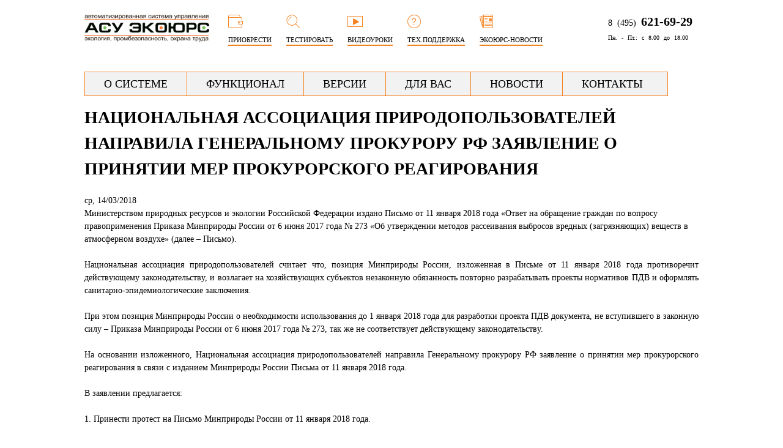

--- FILE ---
content_type: text/html; charset=utf-8
request_url: https://ecours.ru/content/nacionalnaya-associaciya-prirodopolzovateley-napravila-generalnomu-prokuroru-rf-zayavlenie-o
body_size: 9493
content:
<!DOCTYPE html>
<!--[if lt IE 7]><html class="lt-ie9 lt-ie8 lt-ie7" lang="ru" dir="ltr"><![endif]-->
<!--[if IE 7]><html class="lt-ie9 lt-ie8" lang="ru" dir="ltr"><![endif]-->
<!--[if IE 8]><html class="lt-ie9" lang="ru" dir="ltr"><![endif]-->
<!--[if gt IE 8]><!--><html lang="ru" dir="ltr" prefix="content: http://purl.org/rss/1.0/modules/content/ dc: http://purl.org/dc/terms/ foaf: http://xmlns.com/foaf/0.1/ og: http://ogp.me/ns# rdfs: http://www.w3.org/2000/01/rdf-schema# sioc: http://rdfs.org/sioc/ns# sioct: http://rdfs.org/sioc/types# skos: http://www.w3.org/2004/02/skos/core# xsd: http://www.w3.org/2001/XMLSchema#"><!--<![endif]-->
<head>
<meta charset="utf-8" />
<link rel="shortcut icon" href="https://www.ecours.ru/sites/default/files/logo_centr_mid.png" type="image/png" />
<meta name="yandex-verification" content="065581413d7cfa9e" />
<meta name="description" content="Национальная ассоциация природопользователей направила Генеральному прокурору Российской Федерации заявление о принятии мер прокурорского реагирования в связи с изданием Минприроды России Письма от 11 января 2018 года «Ответ на обращение граждан по вопросу правоприменения Приказа Минприроды России от 6 июня 2017 года № 273 «Об утверждении методов рассеивания выбросов вредных" />
<meta name="generator" content="Drupal 7 (https://www.drupal.org)" />
<link rel="canonical" href="https://www.ecours.ru/content/nacionalnaya-associaciya-prirodopolzovateley-napravila-generalnomu-prokuroru-rf-zayavlenie-o" />
<link rel="shortlink" href="https://www.ecours.ru/node/222" />
<title>Национальная ассоциация природопользователей направила Генеральному прокурору РФ заявление о принятии мер прокурорского реагирования | http://ecours.ru</title>
<link type="text/css" rel="stylesheet" href="https://www.ecours.ru/sites/default/files/css/css_xE-rWrJf-fncB6ztZfd2huxqgxu4WO-qwma6Xer30m4.css" media="all" />
<link type="text/css" rel="stylesheet" href="https://www.ecours.ru/sites/default/files/css/css_UDalPIvPXaS8_NljQx9xBD12VYabc1XxosOXHT5gm4c.css" media="all" />
<link type="text/css" rel="stylesheet" href="https://www.ecours.ru/sites/default/files/css/css_hTFdgLe0hQN0gzBEAjnZobb-t8wSlUtXOXA8aqxhrcM.css" media="all" />
<link type="text/css" rel="stylesheet" href="https://www.ecours.ru/sites/default/files/css/css_bDAPAUHQDwfqVxtfNtpEqhx58r-j2LaAxtU2nO0Biec.css" media="screen" />
<link type="text/css" rel="stylesheet" href="https://www.ecours.ru/sites/default/files/css/css_SwcWnAvca2LoirwetPmCd5BGLkzeI16jyTz0NFRd6zk.css" media="all" />
<script type="text/javascript" src="https://www.ecours.ru/sites/default/files/js/js_KX_zgM1YXAdUt0mw8haByr5mvIJgwNgH1-DOas4eZtc.js"></script>
<script type="text/javascript" src="https://www.ecours.ru/sites/default/files/js/js_AhPscw8lzyNp2g3ajDkZXzQmzdo-WybRnICxuVieGV8.js"></script>
<script type="text/javascript" src="https://www.ecours.ru/sites/default/files/js/js_zKC6wsxqjoRmTKNdDVcmdLOnhkAoI9AtNnnpDlsd9MQ.js"></script>
<script type="text/javascript" src="https://www.ecours.ru/sites/default/files/js/js_I5Jd8WgUNUEmAqmeNdwJnZwRKBso2uZ4AgAvC3EyLus.js"></script>
<script type="text/javascript">
<!--//--><![CDATA[//><!--
jQuery.extend(Drupal.settings, {"basePath":"\/","pathPrefix":"","ajaxPageState":{"theme":"at_ecosemtheme","theme_token":"yaWpRJgIHqG1jJlP2WSBbgDGhHhA-xq5RL43GysXT3c","jquery_version":"1.7","js":{"sites\/all\/modules\/jquery_update\/replace\/jquery\/1.7\/jquery.js":1,"misc\/jquery-extend-3.4.0.js":1,"misc\/jquery-html-prefilter-3.5.0-backport.js":1,"misc\/jquery.once.js":1,"misc\/drupal.js":1,"misc\/ajax.js":1,"sites\/all\/modules\/jquery_update\/js\/jquery_update.js":1,"sites\/all\/modules\/om_maximenu\/js\/om_maximenu.js":1,"public:\/\/languages\/ru_pKjHVUAspT6E9hsntKyB4na0i0O1sBgOSpvL9ZNX_Jw.js":1,"sites\/all\/libraries\/colorbox\/jquery.colorbox-min.js":1,"sites\/all\/modules\/colorbox\/js\/colorbox.js":1,"sites\/all\/modules\/colorbox\/styles\/default\/colorbox_style.js":1,"sites\/all\/modules\/colorbox\/js\/colorbox_load.js":1,"sites\/all\/modules\/colorbox\/js\/colorbox_inline.js":1,"sites\/all\/modules\/nivo_slider\/js\/nivo_slider.js":1,"sites\/all\/libraries\/nivo-slider\/jquery.nivo.slider.pack.js":1,"misc\/progress.js":1,"sites\/all\/modules\/colorbox_node\/colorbox_node.js":1},"css":{"modules\/system\/system.base.css":1,"modules\/system\/system.menus.css":1,"modules\/system\/system.messages.css":1,"modules\/system\/system.theme.css":1,"sites\/all\/modules\/calendar\/css\/calendar_multiday.css":1,"sites\/all\/modules\/colorbox_node\/colorbox_node.css":1,"modules\/comment\/comment.css":1,"modules\/field\/theme\/field.css":1,"modules\/node\/node.css":1,"sites\/all\/modules\/om_maximenu\/css\/om_maximenu.css":1,"modules\/search\/search.css":1,"modules\/user\/user.css":1,"sites\/all\/modules\/views\/css\/views.css":1,"sites\/all\/modules\/media\/modules\/media_wysiwyg\/css\/media_wysiwyg.base.css":1,"sites\/all\/modules\/better_messages\/better_messages_admin.css":1,"sites\/all\/modules\/better_messages\/skins\/default\/better_messages.css":1,"sites\/all\/modules\/colorbox\/styles\/default\/colorbox_style.css":1,"sites\/all\/modules\/ctools\/css\/ctools.css":1,"sites\/all\/modules\/panels\/css\/panels.css":1,"public:\/\/ctools\/css\/1cd6335da76ef80a9c90fa3c1e8b3427.css":1,"sites\/all\/modules\/panels\/plugins\/layouts\/flexible\/flexible.css":1,"public:\/\/ctools\/css\/290942ee1e78adaf2f31635b4ec44120.css":1,"sites\/all\/modules\/om_maximenu\/skin\/no_style\/no_style.css":1,"sites\/all\/modules\/date\/date_api\/date.css":1,"sites\/all\/libraries\/nivo-slider\/themes\/default\/default.css":1,"sites\/all\/libraries\/nivo-slider\/nivo-slider.css":1,"sites\/all\/themes\/adaptivetheme\/at_core\/css\/at.layout.css":1,"sites\/all\/themes\/adaptivetheme\/at_ecosemtheme\/css\/global.base.css":1,"sites\/all\/themes\/adaptivetheme\/at_ecosemtheme\/css\/global.styles.css":1,"sites\/all\/themes\/adaptivetheme\/at_ecosemtheme\/css\/font-awesome.css":1,"public:\/\/adaptivetheme\/at_ecosemtheme_files\/at_ecosemtheme.default.layout.css":1,"sites\/default\/files\/fontyourface\/wysiwyg.css":1,"sites\/default\/files\/fontyourface\/font.css":1,"public:\/\/fontyourface\/local_fonts\/ClearSansBold-normal-bold\/stylesheet.css":1,"public:\/\/fontyourface\/local_fonts\/fa-normal-normal\/stylesheet.css":1,"public:\/\/fontyourface\/local_fonts\/OpenSans-normal-normal\/stylesheet.css":1,"public:\/\/fontyourface\/local_fonts\/OpenSansBold-normal-bold\/stylesheet.css":1}},"colorbox":{"opacity":"0.85","current":"{current} \u0438\u0437 {total}","previous":"\u00ab \u041f\u0440\u0435\u0434\u044b\u0434\u0443\u0449\u0438\u0439","next":"\u0421\u043b\u0435\u0434\u0443\u044e\u0449\u0438\u0439 \u00bb","close":"\u0417\u0430\u043a\u0440\u044b\u0442\u044c","maxWidth":"98%","maxHeight":"98%","fixed":true,"mobiledetect":true,"mobiledevicewidth":"480px","specificPagesDefaultValue":"admin*\nimagebrowser*\nimg_assist*\nimce*\nnode\/add\/*\nnode\/*\/edit\nprint\/*\nprintpdf\/*\nsystem\/ajax\nsystem\/ajax\/*"},"better_exposed_filters":{"views":{"soc_net":{"displays":{"block":{"filters":[]}}}}},"urlIsAjaxTrusted":{"\/search\/node":true},"nivo_slider":{"effect":"random","slices":15,"boxCols":8,"boxRows":4,"animSpeed":500,"pauseTime":3000,"startSlide":0,"directionNav":true,"controlNav":true,"controlNavThumbs":false,"pauseOnHover":true,"manualAdvance":false,"prevText":"\u041d\u0430\u0437\u0430\u0434","nextText":"\u0412\u043f\u0435\u0440\u0451\u0434","randomStart":false},"colorbox_node":{"width":"600px","height":"600px"},"adaptivetheme":{"at_ecosemtheme":{"layout_settings":{"bigscreen":"three-col-grail","tablet_landscape":"three-col-grail","tablet_portrait":"one-col-vert","smalltouch_landscape":"one-col-vert","smalltouch_portrait":"one-col-stack"},"media_query_settings":{"bigscreen":"only screen and (min-width:1024px)","tablet_landscape":"only screen and (min-width:769px) and (max-width:1024px)","tablet_portrait":"only screen and (min-width:581px) and (max-width:768px)","smalltouch_landscape":"only screen and (min-width:321px) and (max-width:580px)","smalltouch_portrait":"only screen and (max-width:320px)"}}}});
//--><!]]>
</script>
<!--[if lt IE 9]>
<script src="https://www.ecours.ru/sites/all/themes/adaptivetheme/at_core/scripts/html5.js?t82xdk"></script>
<![endif]-->
</head>
<body class="html not-front not-logged-in no-sidebars page-node page-node- page-node-222 node-type-news-item site-name-hidden atr-7.x-3.x atv-7.x-3.4">
  <div id="skip-link" class="nocontent">
    <a href="#main-content" class="element-invisible element-focusable">Перейти к основному содержанию</a>
  </div>
    <div id="page-wrapper">
  <div id="page" class="container page">

    <!-- !Leaderboard Region -->
    
    <header id="header" class="clearfix" role="banner">


      <!-- !Header Region -->
      <div class="region region-header"><div class="region-inner clearfix"><div id="block-panels-mini-header-panel" class="block block-panels-mini no-title odd first block-count-1 block-region-header block-header-panel" >  
  
  <div class="block-content content"><div class="panel-flexible panels-flexible-header_template clearfix" id="mini-panel-header_panel">
<div class="panel-flexible-inside panels-flexible-header_template-inside">
<div class="panels-flexible-column panels-flexible-column-header_template-main panels-flexible-column-first">
  <div class="inside panels-flexible-column-inside panels-flexible-column-header_template-main-inside panels-flexible-column-inside-first">
<div class="panels-flexible-row panels-flexible-row-header_template-9 panels-flexible-row-first clearfix ">
  <div class="inside panels-flexible-row-inside panels-flexible-row-header_template-9-inside panels-flexible-row-inside-first clearfix">
<div class="panels-flexible-region panels-flexible-region-header_template-apk panels-flexible-region-first panels-flexible-region-last ">
  <div class="inside panels-flexible-region-inside panels-flexible-region-header_template-apk-inside panels-flexible-region-inside-first panels-flexible-region-inside-last">
<div class="panel-pane pane-page-logo no-title block">
  <div class="block-inner clearfix">
    
            
    
    <div class="block-content">
      <a href="/" rel="home" id="logo" title="Главная"><img typeof="foaf:Image" class="image-style-none" src="https://www.ecours.ru/sites/default/files/ekoyurs_bez_fona_2.png" alt="Главная" /></a>    </div>

    
    
  </div>
</div>
  </div>
</div>
  </div>
</div>
<div class="panels-flexible-row panels-flexible-row-header_template-main-row panels-flexible-row-last clearfix">
  <div class="inside panels-flexible-row-inside panels-flexible-row-header_template-main-row-inside panels-flexible-row-inside-last clearfix">
<div class="panels-flexible-region panels-flexible-region-header_template-center panels-flexible-region-first panels-flexible-region-last ">
  <div class="inside panels-flexible-region-inside panels-flexible-region-header_template-center-inside panels-flexible-region-inside-first panels-flexible-region-inside-last">
  </div>
</div>
  </div>
</div>
  </div>
</div>
<div class="panels-flexible-column panels-flexible-column-header_template-1 panels-flexible-column-last ">
  <div class="inside panels-flexible-column-inside panels-flexible-column-header_template-1-inside panels-flexible-column-inside-last">
<div class="panels-flexible-column panels-flexible-column-header_template-3 panels-flexible-column-first ">
  <div class="inside panels-flexible-column-inside panels-flexible-column-header_template-3-inside panels-flexible-column-inside-first">
<div class="panels-flexible-row panels-flexible-row-header_template-5 panels-flexible-row-first clearfix ">
  <div class="inside panels-flexible-row-inside panels-flexible-row-header_template-5-inside panels-flexible-row-inside-first clearfix">
<div class="panels-flexible-region panels-flexible-region-header_template-______ panels-flexible-region-first panels-flexible-region-last ">
  <div class="inside panels-flexible-region-inside panels-flexible-region-header_template-______-inside panels-flexible-region-inside-first panels-flexible-region-inside-last">
<div class="panel-pane pane-custom pane-5 no-title block">
  <div class="block-inner clearfix">
    
            
    
    <div class="block-content">
      <ul class="mid_menu_ul">
	<li>
		<a href="/buy">
			<img src="/sites/default/files/ico-wallet.png">
			<span class="mid_menu_item">ПРИОБРЕСТИ</span>
		</a>	
	</li>
	<li>
		<a href="/testing">
			<img src="/sites/default/files/ico-search.png">
			<span class="mid_menu_item">ТЕСТИРОВАТЬ</span>
		</a>	
	</li>
	<li>
		<a href="/content/obuchayushchie-materialy">
			<img src="/sites/default/files/ico-video.png">
			<span class="mid_menu_item">ВИДЕОУРОКИ</span>
		</a>	
	</li>
	<li>
		<a href="/content/tehpodderzhka">
			<img src="/sites/default/files/ico-question.png">
			<span class="mid_menu_item">ТЕХ.ПОДДЕРЖКА</span>
		</a>	
	</li>
	<li>
		<a href="/content/ekoyurs-novosti">
			<img src="/sites/default/files/ico-news.png">
			<span class="mid_menu_item">ЭКОЮРС-НОВОСТИ</span>
		</a>	
	</li>    </div>

    
    
  </div>
</div>
  </div>
</div>
  </div>
</div>
<div class="panels-flexible-row panels-flexible-row-header_template-7 panels-flexible-row-last clearfix ">
  <div class="inside panels-flexible-row-inside panels-flexible-row-header_template-7-inside panels-flexible-row-inside-last clearfix">
<div class="panels-flexible-region panels-flexible-region-header_template-_____________ panels-flexible-region-first panels-flexible-region-last ">
  <div class="inside panels-flexible-region-inside panels-flexible-region-header_template-_____________-inside panels-flexible-region-inside-first panels-flexible-region-inside-last">
  </div>
</div>
  </div>
</div>
  </div>
</div>
<div class="panels-flexible-column panels-flexible-column-header_template-4 panels-flexible-column-last ">
  <div class="inside panels-flexible-column-inside panels-flexible-column-header_template-4-inside panels-flexible-column-inside-last">
<div class="panels-flexible-row panels-flexible-row-header_template-6 panels-flexible-row-first clearfix ">
  <div class="inside panels-flexible-row-inside panels-flexible-row-header_template-6-inside panels-flexible-row-inside-first clearfix">
<div class="panels-flexible-region panels-flexible-region-header_template-________ panels-flexible-region-first panels-flexible-region-last ">
  <div class="inside panels-flexible-region-inside panels-flexible-region-header_template-________-inside panels-flexible-region-inside-first panels-flexible-region-inside-last">
<div class="panel-pane pane-custom pane-6 no-title block">
  <div class="block-inner clearfix">
    
            
    
    <div class="block-content">
      <div class="float_right"><p><span class="sup">8 (495)</span>&nbsp;<strong><span style="font-size:20px;">621-69-29</span></strong></p><p><span style="font-size:10px;">Пн. - Пт.: с 8.00 до 18.00</span></p></div>    </div>

    
    
  </div>
</div>
  </div>
</div>
  </div>
</div>
<div class="panels-flexible-row panels-flexible-row-header_template-8 panels-flexible-row-last clearfix ">
  <div class="inside panels-flexible-row-inside panels-flexible-row-header_template-8-inside panels-flexible-row-inside-last clearfix">
<div class="panels-flexible-region panels-flexible-region-header_template-__________ panels-flexible-region-first panels-flexible-region-last ">
  <div class="inside panels-flexible-region-inside panels-flexible-region-header_template-__________-inside panels-flexible-region-inside-first panels-flexible-region-inside-last">
  </div>
</div>
  </div>
</div>
  </div>
</div>
  </div>
</div>
</div>
</div>
</div>
  </div><div id="block-block-36" class="block block-block no-title even last block-count-2 block-region-header block-36" ><div class="block-inner clearfix">  
  
  <div class="block-content content"><body><!-- Yandex.Metrika counter -->
<script type="text/javascript" >
   (function(m,e,t,r,i,k,a){m[i]=m[i]||function(){(m[i].a=m[i].a||[]).push(arguments)};
   m[i].l=1*new Date();k=e.createElement(t),a=e.getElementsByTagName(t)[0],k.async=1,k.src=r,a.parentNode.insertBefore(k,a)})
   (window, document, "script", "https://mc.yandex.ru/metrika/tag.js", "ym");

   ym(37973495, "init", {
        clickmap:true,
        trackLinks:true,
        accurateTrackBounce:true,
        webvisor:true
   });
</script>
<noscript><div><img src="https://mc.yandex.ru/watch/37973495" style="position:absolute; left:-9999px;" alt="" /></div></noscript>
<!-- /Yandex.Metrika counter --> </body></div>
  </div></div></div></div>
    </header>

    <!-- !Navigation -->
    <div id="menu-bar" class="nav clearfix"><section id="block-om-maximenu-om-maximenu-1" class="block block-om-maximenu menu-wrapper menu-bar-wrapper clearfix odd first last block-count-3 block-region-menu-bar block-om-maximenu-1" >  
      <h2 class="element-invisible block-title">Главное</h2>
  
   

  <div id="om-maximenu--" class="om-maximenu om-maximenu-no-style om-maximenu-block om-maximenu-row om-maximenu-block-down code-om-u1-1571638816">     
            

<div id="om-menu---ul-wrapper" class="om-menu-ul-wrapper">
  <ul id="om-menu--" class="om-menu">
                  

   
  <li id="om-leaf-om-u1-1571638816-1" class="om-leaf first leaf--">   
    <span class="om-link  link--" >О СИСТЕМЕ</span>      
  <div class="om-maximenu-content om-maximenu-content-nofade closed">
    <div class="om-maximenu-top">
      <div class="om-maximenu-top-left"></div>
      <div class="om-maximenu-top-right"></div>
    </div><!-- /.om-maximenu-top --> 
    <div class="om-maximenu-middle">
      <div class="om-maximenu-middle-left">
        <div class="om-maximenu-middle-right">
           

<div class="block block-menu block-menu-id-menu-about-sys first last">           
      <div class="content"><ul class="menu clearfix"><li class="first leaf menu-depth-1 menu-item-989"><a href="/content/obshchaya-informaciya">ОБЩАЯ ИНФОРМАЦИЯ</a></li><li class="leaf menu-depth-1 menu-item-990"><a href="/content/vnedrenie-asu-ekoyurs">ВНЕДРЕНИЕ АСУ ЭКОЮРС</a></li><li class="leaf menu-depth-1 menu-item-991"><a href="/content/vozmozhnosti-asu-ekoyurs">ВОЗМОЖНОСТИ</a></li><li class="leaf menu-depth-1 menu-item-992"><a href="/content/isklyuchitelnye-i-avtorskie-prava">АВТОРСКИЕ ПРАВА</a></li><li class="leaf menu-depth-1 menu-item-993"><a href="/reviews">РЕКОМЕНДАЦИИ</a></li><li class="leaf menu-depth-1 menu-item-1016"><a href="/content/obuchayushchie-materialy">ОБУЧАЮЩИЕ МАТЕРИАЛЫ</a></li><li class="leaf menu-depth-1 menu-item-1025"><a href="/content/tehnicheskie-trebovaniya">ТЕХНИЧЕСКИЕ ТРЕБОВАНИЯ</a></li><li class="last leaf menu-depth-1 menu-item-994"><a href="/content/obuchenie-polzovateley">ОБУЧЕНИЕ ПОЛЬЗОВАТЕЛЕЙ</a></li></ul></div>
  </div><!-- /.block -->





          <div class="om-clearfix"></div>
        </div><!-- /.om-maximenu-middle-right --> 
      </div><!-- /.om-maximenu-middle-left --> 
    </div><!-- /.om-maximenu-middle --> 
    <div class="om-maximenu-bottom">
      <div class="om-maximenu-bottom-left"></div>
      <div class="om-maximenu-bottom-right"></div>
    </div><!-- /.om-maximenu-bottom -->  
    <div class="om-maximenu-arrow"></div>
    <div class="om-maximenu-open">
      <input type="checkbox" value="" />
      Stay    </div><!-- /.om-maximenu-open -->  
  </div><!-- /.om-maximenu-content -->  
 

      
  </li>
  
    
  

  
          
                  

   
  <li id="om-leaf-om-u1-1571638816-7" class="om-leaf leaf--">   
    <span class="om-link  link--" >ФУНКЦИОНАЛ</span>      
  <div class="om-maximenu-content om-maximenu-content-nofade closed">
    <div class="om-maximenu-top">
      <div class="om-maximenu-top-left"></div>
      <div class="om-maximenu-top-right"></div>
    </div><!-- /.om-maximenu-top --> 
    <div class="om-maximenu-middle">
      <div class="om-maximenu-middle-left">
        <div class="om-maximenu-middle-right">
           

<div class="block block-menu block-menu-id-menu-func-menu first last">           
      <div class="content"><ul class="menu clearfix"><li class="first leaf menu-depth-1 menu-item-995"><a href="/content/obshchie-moduli">ОБЩИЕ МОДУЛИ</a></li><li class="leaf menu-depth-1 menu-item-1002"><a href="/content/moduli-spravochnogo-bloka">СПРАВОЧНЫЙ БЛОК</a></li><li class="leaf menu-depth-1 menu-item-997"><a href="/content/moduli-upravleniya-dannymi">УПРАВЛЕНИЕ ДАННЫМИ</a></li><li class="leaf menu-depth-1 menu-item-998"><a href="/content/uchet-i-otchetnost">УЧЕТ И ОТЧЕТНОСТЬ</a></li><li class="leaf menu-depth-1 menu-item-999"><a href="/content/moduli-pravovogo-bloka">ПРАВОВОЙ БЛОК</a></li><li class="leaf menu-depth-1 menu-item-1000"><a href="/content/moduli-iso-14001">МОДУЛИ ISO 14001</a></li><li class="leaf menu-depth-1 menu-item-1001"><a href="/content/moduli-pb-i-ot">МОДУЛИ &quot;ПБ И ОТ&quot;</a></li><li class="last leaf menu-depth-1 menu-item-1003"><a href="/content/moduli-vnutrennego-audita">ВНУТРЕННИЙ АУДИТ</a></li></ul></div>
  </div><!-- /.block -->





          <div class="om-clearfix"></div>
        </div><!-- /.om-maximenu-middle-right --> 
      </div><!-- /.om-maximenu-middle-left --> 
    </div><!-- /.om-maximenu-middle --> 
    <div class="om-maximenu-bottom">
      <div class="om-maximenu-bottom-left"></div>
      <div class="om-maximenu-bottom-right"></div>
    </div><!-- /.om-maximenu-bottom -->  
    <div class="om-maximenu-arrow"></div>
    <div class="om-maximenu-open">
      <input type="checkbox" value="" />
      Stay    </div><!-- /.om-maximenu-open -->  
  </div><!-- /.om-maximenu-content -->  
 

      
  </li>
  
    
  

  
          
                  

   
  <li id="om-leaf-om-u1-1571638816-2" class="om-leaf leaf--">   
    <span class="om-link  link--" >ВЕРСИИ</span>      
  <div class="om-maximenu-content om-maximenu-content-nofade closed">
    <div class="om-maximenu-top">
      <div class="om-maximenu-top-left"></div>
      <div class="om-maximenu-top-right"></div>
    </div><!-- /.om-maximenu-top --> 
    <div class="om-maximenu-middle">
      <div class="om-maximenu-middle-left">
        <div class="om-maximenu-middle-right">
           

<div class="block block-menu block-menu-id-menu-versions first last">           
      <div class="content"><ul class="menu clearfix"><li class="first leaf menu-depth-1 menu-item-1004"><a href="/content/ekologiya-upravlenie-i-kontrol">ЭКОЛОГИЯ: УПРАВЛЕНИЕ И КОНТРОЛЬ</a></li><li class="leaf menu-depth-1 menu-item-1006"><a href="/content/iso-14001">ЭКОЛОГИЯ: ISO 14001</a></li><li class="leaf menu-depth-1 menu-item-1005"><a href="/content/prombezopasnost-i-ohrana-truda">ПРОМБЕЗОПАСНОСТЬ И ОХРАНА ТРУДА</a></li><li class="leaf menu-depth-1 menu-item-1008"><a href="http://www.ecospecialist.ru/" title="" target="_blank">ПРОГРАММНОЕ ОБЕСПЕЧЕНИЕ &quot;СПЕЦИАЛИСТ&quot;</a></li><li class="leaf menu-depth-1 menu-item-1306"><a href="/content/sravnitelnye-harakteristiki-versiy">Сравнительные характеристики версий</a></li><li class="last leaf menu-depth-1 menu-item-1007"><a href="/content/versiya-dlya-testirovaniya">ВЕРСИЯ ДЛЯ ТЕСТИРОВАНИЯ</a></li></ul></div>
  </div><!-- /.block -->





          <div class="om-clearfix"></div>
        </div><!-- /.om-maximenu-middle-right --> 
      </div><!-- /.om-maximenu-middle-left --> 
    </div><!-- /.om-maximenu-middle --> 
    <div class="om-maximenu-bottom">
      <div class="om-maximenu-bottom-left"></div>
      <div class="om-maximenu-bottom-right"></div>
    </div><!-- /.om-maximenu-bottom -->  
    <div class="om-maximenu-arrow"></div>
    <div class="om-maximenu-open">
      <input type="checkbox" value="" />
      Stay    </div><!-- /.om-maximenu-open -->  
  </div><!-- /.om-maximenu-content -->  
 

      
  </li>
  
    
  

  
          
                  

   
  <li id="om-leaf-om-u1-1571638816-3" class="om-leaf leaf--">   
    <span class="om-link  link--" >ДЛЯ ВАС</span>      
  <div class="om-maximenu-content om-maximenu-content-nofade closed">
    <div class="om-maximenu-top">
      <div class="om-maximenu-top-left"></div>
      <div class="om-maximenu-top-right"></div>
    </div><!-- /.om-maximenu-top --> 
    <div class="om-maximenu-middle">
      <div class="om-maximenu-middle-left">
        <div class="om-maximenu-middle-right">
           

<div class="block block-menu block-menu-id-menu-software first last">           
      <div class="content"><ul class="menu clearfix"><li class="first leaf menu-depth-1 menu-item-1009"><a href="/content/klub-ekoyurs">ЧЛЕНСТВО В КЛУБЕ ЭКОЮРС</a></li><li class="leaf menu-depth-1 menu-item-1010"><a href="/content/ekoyurs-novosti">ЭКОЮРС-НОВОСТИ</a></li><li class="leaf menu-depth-1 menu-item-1011"><a href="/content/mobilnoe-prilozhenie-ekoyurs-novosti" title="">ПРИЛОЖЕНИЕ ЭКОЮРС-НОВОСТИ</a></li><li class="leaf menu-depth-1 menu-item-1302"><a href="/content/kalendar-ekologa">ПРИЛОЖЕНИЕ КАЛЕНДАРЬ ЭКОЛОГА</a></li><li class="leaf menu-depth-1 menu-item-1013"><a href="/content/monitoring-zakonodatelstva">МОНИТОРИНГ ЗАКОНОДАТЕЛЬСТВА</a></li><li class="leaf menu-depth-1 menu-item-1014"><a href="/content/pravovye-seminary">ПРАВОВЫЕ СЕМИНАРЫ</a></li><li class="leaf menu-depth-1 menu-item-1015"><a href="/content/povyshenie-kvalifikacii">ПОВЫШЕНИЕ КВАЛИФИКАЦИИ</a></li><li class="last leaf menu-depth-1 menu-item-1307"><a href="https://www.ecours.ru/sites/default/files/prays_2024.pdf" title="цены на услуги центра">ЦЕНЫ НА УСЛУГИ ЦЕНТРА</a></li></ul></div>
  </div><!-- /.block -->





          <div class="om-clearfix"></div>
        </div><!-- /.om-maximenu-middle-right --> 
      </div><!-- /.om-maximenu-middle-left --> 
    </div><!-- /.om-maximenu-middle --> 
    <div class="om-maximenu-bottom">
      <div class="om-maximenu-bottom-left"></div>
      <div class="om-maximenu-bottom-right"></div>
    </div><!-- /.om-maximenu-bottom -->  
    <div class="om-maximenu-arrow"></div>
    <div class="om-maximenu-open">
      <input type="checkbox" value="" />
      Stay    </div><!-- /.om-maximenu-open -->  
  </div><!-- /.om-maximenu-content -->  
 

      
  </li>
  
    
  

  
          
                  

   
  <li id="om-leaf-om-u1-1571638816-4" class="om-leaf leaf--">   
    <span class="om-link  link--" >НОВОСТИ</span>      
  <div class="om-maximenu-content om-maximenu-content-nofade closed">
    <div class="om-maximenu-top">
      <div class="om-maximenu-top-left"></div>
      <div class="om-maximenu-top-right"></div>
    </div><!-- /.om-maximenu-top --> 
    <div class="om-maximenu-middle">
      <div class="om-maximenu-middle-left">
        <div class="om-maximenu-middle-right">
           

<div class="block block-menu block-menu-id-menu-news-menu first last">           
      <div class="content"><ul class="menu clearfix"><li class="first leaf menu-depth-1 menu-item-1017"><a href="/news">НОВОСТИ ЦЕНТРА</a></li><li class="leaf menu-depth-1 menu-item-1300"><a href="/news-sys">НОВОСТИ СИСТЕМЫ</a></li><li class="leaf menu-depth-1 menu-item-1304"><a href="/news-zak">НОВОСТИ ЗАКОНОДАТЕЛЬСТВА</a></li><li class="last leaf menu-depth-1 menu-item-1305"><a href="/news-yr-zak">НОВЫЕ ЮР. ЗАКЛЮЧЕНИЯ</a></li></ul></div>
  </div><!-- /.block -->





          <div class="om-clearfix"></div>
        </div><!-- /.om-maximenu-middle-right --> 
      </div><!-- /.om-maximenu-middle-left --> 
    </div><!-- /.om-maximenu-middle --> 
    <div class="om-maximenu-bottom">
      <div class="om-maximenu-bottom-left"></div>
      <div class="om-maximenu-bottom-right"></div>
    </div><!-- /.om-maximenu-bottom -->  
    <div class="om-maximenu-arrow"></div>
    <div class="om-maximenu-open">
      <input type="checkbox" value="" />
      Stay    </div><!-- /.om-maximenu-open -->  
  </div><!-- /.om-maximenu-content -->  
 

      
  </li>
  
    
  

  
          
                  

   
  <li id="om-leaf-om-u1-1571638816-5" class="om-leaf last leaf--">   
    <span class="om-link  link--" >КОНТАКТЫ</span>      
  <div class="om-maximenu-content om-maximenu-content-nofade closed">
    <div class="om-maximenu-top">
      <div class="om-maximenu-top-left"></div>
      <div class="om-maximenu-top-right"></div>
    </div><!-- /.om-maximenu-top --> 
    <div class="om-maximenu-middle">
      <div class="om-maximenu-middle-left">
        <div class="om-maximenu-middle-right">
           

<div class="block block-menu block-menu-id-menu-contacts-menu first last">           
      <div class="content"><ul class="menu clearfix"><li class="first leaf menu-depth-1 menu-item-1020"><a href="/content/kontaktnaya-informaciya">КОНТАКТНАЯ ИНФОРМАЦИЯ</a></li><li class="leaf menu-depth-1 menu-item-1021"><a href="/content/sluzhba-kachestva">СЛУЖБА КАЧЕСТВА</a></li><li class="leaf menu-depth-1 menu-item-1022"><a href="/content/vakansii">ВАКАНСИИ</a></li><li class="leaf menu-depth-1 menu-item-1023"><a href="/content/obratnaya-svyaz">ОБРАТНАЯ СВЯЗЬ</a></li><li class="last leaf menu-depth-1 menu-item-1024"><a href="/content/zapisatsya-na-obuchenie">ЗАПИСАТЬСЯ НА ОБУЧЕНИЕ</a></li></ul></div>
  </div><!-- /.block -->





          <div class="om-clearfix"></div>
        </div><!-- /.om-maximenu-middle-right --> 
      </div><!-- /.om-maximenu-middle-left --> 
    </div><!-- /.om-maximenu-middle --> 
    <div class="om-maximenu-bottom">
      <div class="om-maximenu-bottom-left"></div>
      <div class="om-maximenu-bottom-right"></div>
    </div><!-- /.om-maximenu-bottom -->  
    <div class="om-maximenu-arrow"></div>
    <div class="om-maximenu-open">
      <input type="checkbox" value="" />
      Stay    </div><!-- /.om-maximenu-open -->  
  </div><!-- /.om-maximenu-content -->  
 

      
  </li>
  
    
  

  
          
      </ul><!-- /.om-menu -->    
</div><!-- /.om-menu-ul-wrapper -->   



      </div><!-- /#om-maximenu-[menu name] -->   



  </section></div>        
    <!-- !Breadcrumbs -->
    
    <!-- !Messages and Help -->
        
    <!-- !Secondary Content Region -->
    
    <div id="columns" class="columns clearfix">
      <main id="content-column" class="content-column" role="main">
        <div class="content-inner">

          <!-- !Highlighted region -->
          
          <section id="main-content">

            
            <!-- !Main Content Header -->
                          <header id="main-content-header" class="clearfix">

                                  <h1 id="page-title">
                    Национальная ассоциация природопользователей направила Генеральному прокурору РФ заявление о принятии мер прокурорского реагирования                  </h1>
                
                
              </header>
            
            <!-- !Main Content -->
                          <div id="content" class="region">
                <div id="block-system-main" class="block block-system no-title odd first block-count-4 block-region-content block-main" >  
  
  <article id="node-222" class="node node-news-item article odd node-lang-ru node-full clearfix" about="/content/nacionalnaya-associaciya-prirodopolzovateley-napravila-generalnomu-prokuroru-rf-zayavlenie-o" typeof="sioc:Item foaf:Document" role="article">
  
  
  
  <div class="node-content">
    <div class="field field-name-field-date-news field-type-datetime field-label-hidden view-mode-full"><div class="field-items"><div class="field-item even"><span class="date-display-single" property="dc:date" datatype="xsd:dateTime" content="2018-03-14T00:00:00+03:00">ср, 14/03/2018</span></div></div></div><div class="field field-name-body field-type-text-with-summary field-label-hidden view-mode-full"><div class="field-items"><div class="field-item even" property="content:encoded"><p>Министерством природных ресурсов и экологии Российской Федерации издано Письмо от 11 января 2018 года «Ответ на обращение граждан по вопросу правоприменения Приказа Минприроды России от 6 июня 2017 года № 273 «Об утверждении методов рассеивания выбросов вредных (загрязняющих) веществ в атмосферном воздухе» (далее – Письмо).</p>
<p style="text-align: justify;">Национальная ассоциация природопользователей считает что, позиция Минприроды России, изложенная в Письме от 11 января 2018 года противоречит действующему законодательству, и возлагает на хозяйствующих субъектов незаконную обязанность повторно разрабатывать проекты нормативов ПДВ и оформлять санитарно-эпидемиологические заключения.</p>
<p style="text-align: justify;">При этом позиция Минприроды России о необходимости использования до 1 января 2018 года для разработки проекта ПДВ документа, не вступившего в законную силу – Приказа Минприроды России от 6 июня 2017 года № 273, так же не соответствует действующему законодательству.</p>
<p style="text-align: justify;">На основании изложенного, Национальная ассоциация природопользователей направила Генеральному прокурору РФ заявление о принятии мер прокурорского реагирования в связи с изданием Минприроды России Письма от 11 января 2018 года.</p>
<p style="text-align: justify;">В заявлении предлагается:</p>
<p style="text-align: justify;">1. Принести протест на Письмо Минприроды России от 11 января 2018 года.</p>
<p style="text-align: justify;">2. Предостеречь Минприроды России о недопустимости нарушения закона путем издания писем, содержащих правовые позиции, противоречащие действующему законодательству и устанавливающие незаконные обязанности и ограничения в отношении субъектов хозяйственной деятельности.</p>
</div></div></div>  </div>

  
  
  <span property="dc:title" content="Национальная ассоциация природопользователей направила Генеральному прокурору РФ заявление о принятии мер прокурорского реагирования" class="rdf-meta element-hidden"></span><span property="sioc:num_replies" content="0" datatype="xsd:integer" class="rdf-meta element-hidden"></span></article>

  </div><div id="block-nivo-slider-nivo-slider" class="block block-nivo-slider no-title even last block-count-5 block-region-content block-nivo-slider" >  
  
  
  </div>              </div>
            
            <!-- !Feed Icons -->
            
            
          </section><!-- /end #main-content -->

          <!-- !Content Aside Region-->
          
        </div><!-- /end .content-inner -->
      </main><!-- /end #content-column -->

      <!-- !Sidebar Regions -->
            
    </div><!-- /end #columns -->

    <!-- !Tertiary Content Region -->
    
    <!-- !Footer -->
          <footer id="footer" class="clearfix" role="contentinfo">
        <div class="region region-footer"><div class="region-inner clearfix"><div id="block-panels-mini-footer" class="block block-panels-mini no-title odd first last block-count-6 block-region-footer block-footer" >  
  
  <div class="block-content content"><div class="panel-flexible panels-flexible-footer clearfix" id="mini-panel-footer">
<div class="panel-flexible-inside panels-flexible-footer-inside">
<div class="panels-flexible-row panels-flexible-row-footer-1 panels-flexible-row-first clearfix ">
  <div class="inside panels-flexible-row-inside panels-flexible-row-footer-1-inside panels-flexible-row-inside-first clearfix">
<div class="panels-flexible-region panels-flexible-region-footer-logo panels-flexible-region-first ">
  <div class="inside panels-flexible-region-inside panels-flexible-region-footer-logo-inside panels-flexible-region-inside-first">
<div class="panel-pane pane-custom pane-3 no-title block">
  <div class="block-inner clearfix">
    
            
    
    <div class="block-content">
      <p></p><div class="media media-element-container media-default"><div id="file-189" class="file file-image file-image-png">

        <h2 class="element-invisible"><a href="/file/189">logo-bottom.png</a></h2>
    
  
  <div class="content">
    <img class="media-element file-default image-style-none" data-delta="1" typeof="foaf:Image" src="https://www.ecours.ru/sites/default/files/logo-bottom.png" width="208" height="36" alt="" />  </div>

  
</div>
</div>
    </div>

    
    
  </div>
</div>
  </div>
</div>
<div class="panels-flexible-region panels-flexible-region-footer-links ">
  <div class="inside panels-flexible-region-inside panels-flexible-region-footer-links-inside">
<div class="panel-pane pane-custom pane-2 no-title block">
  <div class="block-inner clearfix">
    
            
    
    <div class="block-content">
      <ul class="nav menu" id="menu-bottom"><li class="item-151"><a href="http://www.ecolawyer.ru/" target="_blank"><img alt="Центр" src="/sites/default/files/bm-ch.png"><span class="image-title">Центр</span> </a></li><li class="item-152"><a href="http://ekoseminar.ru" target="_blank"><img alt="Семинары" src="/sites/default/files/bm-de.png"><span class="image-title">Семинары</span> </a></li><li class="item-153"><a href="/content/zhurnal-ekopravo"><img alt="Журнал" src="/sites/default/files/bm-le.png"><span class="image-title">Журнал</span> </a></li><li class="item-154"><a href="http://www.ecospecialist.ru/" target="_blank"><img alt="ПО Специалист" src="/sites/default/files/bm-fl.png"><span class="image-title">ПО Специалист</span> </a></li><li class="item-154"><a href="http://ecours-pro.ru/" target="_blank"><img alt="ЭКОЮРС-PRO" src="/sites/default/files/pro-24_px.png"><span class="image-title">ЭКОЮРС-PRO</span> </a></li></ul>    </div>

    
    
  </div>
</div>
  </div>
</div>
<div class="panels-flexible-region panels-flexible-region-footer-tel ">
  <div class="inside panels-flexible-region-inside panels-flexible-region-footer-tel-inside">
<div class="panel-pane pane-views pane-soc-net no-title block">
  <div class="block-inner clearfix">
    
            
    
    <div class="block-content">
      <div class="view view-soc-net view-id-soc_net view-display-id-block view-dom-id-82e5742dece166484c32764ee1dc237a">
        
  
  
      <div class="view-content">
        <div class="views-row views-row-1 views-row-odd views-row-first soc-net-row">
      
  <div class="views-field views-field-field-image">        <div class="field-content"><a href="https://www.instagram.com/ecours_ru/" target="_blank"><img typeof="foaf:Image" class="image-style-30-x-30" src="https://www.ecours.ru/sites/default/files/styles/30_x_30/public/inst-30px.png?itok=qKhLXPXd" width="30" height="30" alt="" /></a></div>  </div>  </div>
  <div class="views-row views-row-2 views-row-even soc-net-row">
      
  <div class="views-field views-field-field-image">        <div class="field-content"><a href="https://play.google.com/store/apps/details?id=calendar.ecours.xinvestoriginal.ecocalendar&amp;hl=ru" target="_blank"><img typeof="foaf:Image" class="image-style-30-x-30" src="https://www.ecours.ru/sites/default/files/styles/30_x_30/public/calendar-30px.png?itok=5VaPllMw" width="30" height="30" alt="" /></a></div>  </div>  </div>
  <div class="views-row views-row-3 views-row-odd soc-net-row">
      
  <div class="views-field views-field-field-image">        <div class="field-content"><a href="https://play.google.com/store/apps/details?id=xinvestoriginal.ecours.newsclient" target="_blank"><img typeof="foaf:Image" class="image-style-30-x-30" src="https://www.ecours.ru/sites/default/files/styles/30_x_30/public/news-30px_1.png?itok=z7TEWlPw" width="30" height="30" alt="" /></a></div>  </div>  </div>
  <div class="views-row views-row-4 views-row-even soc-net-row">
      
  <div class="views-field views-field-field-image">        <div class="field-content"><a href="https://www.youtube.com/playlist?list=PLEOsjR5Hx1MNMU5cc5Zp3_dKIq2WQvvio" target="_blank"><img typeof="foaf:Image" class="image-style-30-x-30" src="https://www.ecours.ru/sites/default/files/styles/30_x_30/public/youtube-30px.png?itok=1FNCOdWZ" width="30" height="30" alt="" /></a></div>  </div>  </div>
  <div class="views-row views-row-5 views-row-odd soc-net-row">
      
  <div class="views-field views-field-field-image">        <div class="field-content"><a href="https://www.facebook.com/ecolawyer.ru" target="_blank"><img typeof="foaf:Image" class="image-style-30-x-30" src="https://www.ecours.ru/sites/default/files/styles/30_x_30/public/fb-30px.png?itok=TiWjayTQ" width="30" height="30" alt="" /></a></div>  </div>  </div>
  <div class="views-row views-row-6 views-row-even views-row-last soc-net-row">
      
  <div class="views-field views-field-field-image">        <div class="field-content"><a href="https://vk.com/ecours" target="_blank"><img typeof="foaf:Image" class="image-style-30-x-30" src="https://www.ecours.ru/sites/default/files/styles/30_x_30/public/vk-30px.png?itok=uIsNtCdt" width="30" height="30" alt="" /></a></div>  </div>  </div>
    </div>
  
  
  
  
  
  
</div>    </div>

    
    
  </div>
</div>
  </div>
</div>
<div class="panels-flexible-region panels-flexible-region-footer-soc_net panels-flexible-region-last ">
  <div class="inside panels-flexible-region-inside panels-flexible-region-footer-soc_net-inside panels-flexible-region-inside-last">
<div class="panel-pane pane-custom pane-4 no-title block">
  <div class="block-inner clearfix">
    
            
    
    <div class="block-content">
      <p style="text-align: right;"><span style="font-size:20px;"><span class="sup">8 (495)</span></span><span style="font-size:18px;"> <strong>621-69-29</strong></span></p>
<p style="text-align: right;"><span style="font-size:12px;">ежедневно с 8.00 до 18.00</span></p>
    </div>

    
    
  </div>
</div>
  </div>
</div>
  </div>
</div>
<div class="panels-flexible-row panels-flexible-row-footer-2 clearfix ">
  <div class="inside panels-flexible-row-inside panels-flexible-row-footer-2-inside clearfix">
<div class="panels-flexible-region panels-flexible-region-footer-bot_menu panels-flexible-region-first ">
  <div class="inside panels-flexible-region-inside panels-flexible-region-footer-bot_menu-inside panels-flexible-region-inside-first">
<section class="panel-pane pane-block pane-menu-menu-about-sys block">
  <div class="block-inner clearfix">
    
              <h2 class="pane-title block-title">О СИСТЕМЕ</h2>
        
    
    <div class="block-content">
      <ul class="menu clearfix"><li class="first leaf menu-depth-1 menu-item-989"><a href="/content/obshchaya-informaciya">ОБЩАЯ ИНФОРМАЦИЯ</a></li><li class="leaf menu-depth-1 menu-item-990"><a href="/content/vnedrenie-asu-ekoyurs">ВНЕДРЕНИЕ АСУ ЭКОЮРС</a></li><li class="leaf menu-depth-1 menu-item-991"><a href="/content/vozmozhnosti-asu-ekoyurs">ВОЗМОЖНОСТИ</a></li><li class="leaf menu-depth-1 menu-item-992"><a href="/content/isklyuchitelnye-i-avtorskie-prava">АВТОРСКИЕ ПРАВА</a></li><li class="leaf menu-depth-1 menu-item-993"><a href="/reviews">РЕКОМЕНДАЦИИ</a></li><li class="leaf menu-depth-1 menu-item-1016"><a href="/content/obuchayushchie-materialy">ОБУЧАЮЩИЕ МАТЕРИАЛЫ</a></li><li class="leaf menu-depth-1 menu-item-1025"><a href="/content/tehnicheskie-trebovaniya">ТЕХНИЧЕСКИЕ ТРЕБОВАНИЯ</a></li><li class="last leaf menu-depth-1 menu-item-994"><a href="/content/obuchenie-polzovateley">ОБУЧЕНИЕ ПОЛЬЗОВАТЕЛЕЙ</a></li></ul>    </div>

    
    
  </div>
</section>
  </div>
</div>
<div class="panels-flexible-region panels-flexible-region-footer-bot_menu1 ">
  <div class="inside panels-flexible-region-inside panels-flexible-region-footer-bot_menu1-inside">
<section class="panel-pane pane-block pane-menu-menu-func-menu block">
  <div class="block-inner clearfix">
    
              <h2 class="pane-title block-title">ФУНКЦИОНАЛ</h2>
        
    
    <div class="block-content">
      <ul class="menu clearfix"><li class="first leaf menu-depth-1 menu-item-995"><a href="/content/obshchie-moduli">ОБЩИЕ МОДУЛИ</a></li><li class="leaf menu-depth-1 menu-item-1002"><a href="/content/moduli-spravochnogo-bloka">СПРАВОЧНЫЙ БЛОК</a></li><li class="leaf menu-depth-1 menu-item-997"><a href="/content/moduli-upravleniya-dannymi">УПРАВЛЕНИЕ ДАННЫМИ</a></li><li class="leaf menu-depth-1 menu-item-998"><a href="/content/uchet-i-otchetnost">УЧЕТ И ОТЧЕТНОСТЬ</a></li><li class="leaf menu-depth-1 menu-item-999"><a href="/content/moduli-pravovogo-bloka">ПРАВОВОЙ БЛОК</a></li><li class="leaf menu-depth-1 menu-item-1000"><a href="/content/moduli-iso-14001">МОДУЛИ ISO 14001</a></li><li class="leaf menu-depth-1 menu-item-1001"><a href="/content/moduli-pb-i-ot">МОДУЛИ &quot;ПБ И ОТ&quot;</a></li><li class="last leaf menu-depth-1 menu-item-1003"><a href="/content/moduli-vnutrennego-audita">ВНУТРЕННИЙ АУДИТ</a></li></ul>    </div>

    
    
  </div>
</section>
  </div>
</div>
<div class="panels-flexible-region panels-flexible-region-footer-bot_menu2 ">
  <div class="inside panels-flexible-region-inside panels-flexible-region-footer-bot_menu2-inside">
<section class="panel-pane pane-block pane-menu-menu-versions block">
  <div class="block-inner clearfix">
    
              <h2 class="pane-title block-title">ВЕРСИИ</h2>
        
    
    <div class="block-content">
      <ul class="menu clearfix"><li class="first leaf menu-depth-1 menu-item-1004"><a href="/content/ekologiya-upravlenie-i-kontrol">ЭКОЛОГИЯ: УПРАВЛЕНИЕ И КОНТРОЛЬ</a></li><li class="leaf menu-depth-1 menu-item-1006"><a href="/content/iso-14001">ЭКОЛОГИЯ: ISO 14001</a></li><li class="leaf menu-depth-1 menu-item-1005"><a href="/content/prombezopasnost-i-ohrana-truda">ПРОМБЕЗОПАСНОСТЬ И ОХРАНА ТРУДА</a></li><li class="leaf menu-depth-1 menu-item-1008"><a href="http://www.ecospecialist.ru/" title="" target="_blank">ПРОГРАММНОЕ ОБЕСПЕЧЕНИЕ &quot;СПЕЦИАЛИСТ&quot;</a></li><li class="leaf menu-depth-1 menu-item-1306"><a href="/content/sravnitelnye-harakteristiki-versiy">Сравнительные характеристики версий</a></li><li class="last leaf menu-depth-1 menu-item-1007"><a href="/content/versiya-dlya-testirovaniya">ВЕРСИЯ ДЛЯ ТЕСТИРОВАНИЯ</a></li></ul>    </div>

    
    
  </div>
</section>
  </div>
</div>
<div class="panels-flexible-region panels-flexible-region-footer-bot_menu3 ">
  <div class="inside panels-flexible-region-inside panels-flexible-region-footer-bot_menu3-inside">
<section class="panel-pane pane-block pane-menu-menu-software block">
  <div class="block-inner clearfix">
    
              <h2 class="pane-title block-title">ПОМОЩЬ ЭКОЛОГУ</h2>
        
    
    <div class="block-content">
      <ul class="menu clearfix"><li class="first leaf menu-depth-1 menu-item-1009"><a href="/content/klub-ekoyurs">ЧЛЕНСТВО В КЛУБЕ ЭКОЮРС</a></li><li class="leaf menu-depth-1 menu-item-1010"><a href="/content/ekoyurs-novosti">ЭКОЮРС-НОВОСТИ</a></li><li class="leaf menu-depth-1 menu-item-1011"><a href="/content/mobilnoe-prilozhenie-ekoyurs-novosti" title="">ПРИЛОЖЕНИЕ ЭКОЮРС-НОВОСТИ</a></li><li class="leaf menu-depth-1 menu-item-1302"><a href="/content/kalendar-ekologa">ПРИЛОЖЕНИЕ КАЛЕНДАРЬ ЭКОЛОГА</a></li><li class="leaf menu-depth-1 menu-item-1013"><a href="/content/monitoring-zakonodatelstva">МОНИТОРИНГ ЗАКОНОДАТЕЛЬСТВА</a></li><li class="leaf menu-depth-1 menu-item-1014"><a href="/content/pravovye-seminary">ПРАВОВЫЕ СЕМИНАРЫ</a></li><li class="leaf menu-depth-1 menu-item-1015"><a href="/content/povyshenie-kvalifikacii">ПОВЫШЕНИЕ КВАЛИФИКАЦИИ</a></li><li class="last leaf menu-depth-1 menu-item-1307"><a href="https://www.ecours.ru/sites/default/files/prays_2024.pdf" title="цены на услуги центра">ЦЕНЫ НА УСЛУГИ ЦЕНТРА</a></li></ul>    </div>

    
    
  </div>
</section>
  </div>
</div>
<div class="panels-flexible-region panels-flexible-region-footer-bot_menu4 ">
  <div class="inside panels-flexible-region-inside panels-flexible-region-footer-bot_menu4-inside">
<section class="panel-pane pane-block pane-menu-menu-news-menu block">
  <div class="block-inner clearfix">
    
              <h2 class="pane-title block-title">НОВОСТИ</h2>
        
    
    <div class="block-content">
      <ul class="menu clearfix"><li class="first leaf menu-depth-1 menu-item-1017"><a href="/news">НОВОСТИ ЦЕНТРА</a></li><li class="leaf menu-depth-1 menu-item-1300"><a href="/news-sys">НОВОСТИ СИСТЕМЫ</a></li><li class="leaf menu-depth-1 menu-item-1304"><a href="/news-zak">НОВОСТИ ЗАКОНОДАТЕЛЬСТВА</a></li><li class="last leaf menu-depth-1 menu-item-1305"><a href="/news-yr-zak">НОВЫЕ ЮР. ЗАКЛЮЧЕНИЯ</a></li></ul>    </div>

    
    
  </div>
</section>
  </div>
</div>
<div class="panels-flexible-region panels-flexible-region-footer-bot_menu5 panels-flexible-region-last ">
  <div class="inside panels-flexible-region-inside panels-flexible-region-footer-bot_menu5-inside panels-flexible-region-inside-last">
<section class="panel-pane pane-block pane-menu-menu-contacts-menu block">
  <div class="block-inner clearfix">
    
              <h2 class="pane-title block-title">КОНТАКТЫ</h2>
        
    
    <div class="block-content">
      <ul class="menu clearfix"><li class="first leaf menu-depth-1 menu-item-1020"><a href="/content/kontaktnaya-informaciya">КОНТАКТНАЯ ИНФОРМАЦИЯ</a></li><li class="leaf menu-depth-1 menu-item-1021"><a href="/content/sluzhba-kachestva">СЛУЖБА КАЧЕСТВА</a></li><li class="leaf menu-depth-1 menu-item-1022"><a href="/content/vakansii">ВАКАНСИИ</a></li><li class="leaf menu-depth-1 menu-item-1023"><a href="/content/obratnaya-svyaz">ОБРАТНАЯ СВЯЗЬ</a></li><li class="last leaf menu-depth-1 menu-item-1024"><a href="/content/zapisatsya-na-obuchenie">ЗАПИСАТЬСЯ НА ОБУЧЕНИЕ</a></li></ul>    </div>

    
    
  </div>
</section>
  </div>
</div>
  </div>
</div>
<div class="panels-flexible-row panels-flexible-row-footer-3 panels-flexible-row-last clearfix ">
  <div class="inside panels-flexible-row-inside panels-flexible-row-footer-3-inside panels-flexible-row-inside-last clearfix">
<div class="panels-flexible-region panels-flexible-region-footer-copyright panels-flexible-region-first panels-flexible-region-last ">
  <div class="inside panels-flexible-region-inside panels-flexible-region-footer-copyright-inside panels-flexible-region-inside-first panels-flexible-region-inside-last">
<div class="panel-pane pane-custom pane-1 no-title block">
  <div class="block-inner clearfix">
    
            
    
    <div class="block-content">
      <p><span style="font-size:12px;">© 2018 ООО "Центр правового обеспечения природопользования"</span></p>
    </div>

    
    
  </div>
</div>
  </div>
</div>
  </div>
</div>
</div>
</div>
</div>
  </div></div></div>              </footer>
    
  </div>
</div>
  </body>
</html>


--- FILE ---
content_type: text/css
request_url: https://www.ecours.ru/sites/default/files/css/css_hTFdgLe0hQN0gzBEAjnZobb-t8wSlUtXOXA8aqxhrcM.css
body_size: 3377
content:
.admin-list .path-admin-settings-better-messages span.icon{background:transparent url(/sites/all/modules/better_messages/skins/default/images/admin_icon.png) no-repeat scroll 0 0;}
#better-messages-default #messages-inner{position:relative;width:100%;}#better-messages-default .messages-label{color:#FFFFFF;font-size:12px;font-weight:bold;line-height:15px;margin-bottom:3px;padding:5px 10px;text-transform:uppercase;}#better-messages-default table{width:100%;background:transparent !important;}#better-messages-default table,#better-messages-default tbody,#better-messages-default td{border-collapse:collapse;margin:0;padding:0;border:0 !important;}#better-messages-default .tl,#better-messages-default .tr,#better-messages-default .bl,#better-messages-default .br{height:10px;overflow:hidden;padding:0;width:10px;}#better-messages-default .body{background-color:#FFFFFF;padding:5px;}#better-messages-default .footer{border-top:1px solid #DDDDDD;margin-top:10px;padding-top:5px;text-align:right;}#better-messages-default .b{background:transparent url(/sites/all/modules/better_messages/skins/default/images/b.png) repeat;}#better-messages-default .tl{background:transparent url(/sites/all/modules/better_messages/skins/default/images/tl.png) repeat;}#better-messages-default .tr{background:transparent url(/sites/all/modules/better_messages/skins/default/images/tr.png) repeat;}#better-messages-default .br{background:transparent url(/sites/all/modules/better_messages/skins/default/images/br.png) repeat;}#better-messages-default .bl{background:transparent url(/sites/all/modules/better_messages/skins/default/images/bl.png) repeat;}#better-messages-default a.message-close{background:transparent url(/sites/all/modules/better_messages/skins/default/images/closelabel.gif) no-repeat;display:block;float:right;height:22px;width:66px;}#better-messages-default span.message-timer{float:left;line-height:22px;}#better-messages-default .messages{padding:10px 0px 10px 45px;margin-bottom:5px;overflow:auto;max-height:400px;}#better-messages-default div.status{background:transparent url(/sites/all/modules/better_messages/skins/default/images/status.png) no-repeat 5px 5px;border:1px solid #77DD77;}#better-messages-default div.error{background:transparent url(/sites/all/modules/better_messages/skins/default/images/error.png) no-repeat 5px 5px;border:1px solid #DD7777;}#better-messages-default div.warning{background:transparent url(/sites/all/modules/better_messages/skins/default/images/warning.png) no-repeat 5px 5px;border:1px solid #F0C020;}h2.error{background-color:#DD7777;}h2.warning{background-color:#F0C020;}h2.status{background-color:#77DD77;}
#colorbox,#cboxOverlay,#cboxWrapper{position:absolute;top:0;left:0;z-index:9999;overflow:hidden;}#cboxOverlay{position:fixed;width:100%;height:100%;}#cboxMiddleLeft,#cboxBottomLeft{clear:left;}#cboxContent{position:relative;}#cboxLoadedContent{overflow:auto;-webkit-overflow-scrolling:touch;}#cboxTitle{margin:0;}#cboxLoadingOverlay,#cboxLoadingGraphic{position:absolute;top:0;left:0;width:100%;height:100%;}#cboxPrevious,#cboxNext,#cboxClose,#cboxSlideshow{border:0;padding:0;margin:0;overflow:visible;width:auto;background:none;cursor:pointer;}#cboxPrevious:active,#cboxNext:active,#cboxClose:active,#cboxSlideshow:active{outline:0;}.cboxPhoto{float:left;margin:auto;border:0;display:block;max-width:100%;max-height:100%;}.cboxIframe{width:100%;height:100%;display:block;border:0;}#colorbox,#cboxContent,#cboxLoadedContent{-moz-box-sizing:content-box;-webkit-box-sizing:content-box;box-sizing:content-box;}#cboxOverlay{background:#000;}#colorbox{outline:0;}#cboxWrapper{background:#fff;-moz-border-radius:5px;-webkit-border-radius:5px;border-radius:5px;}#cboxTopLeft{width:15px;height:15px;}#cboxTopCenter{height:15px;}#cboxTopRight{width:15px;height:15px;}#cboxBottomLeft{width:15px;height:10px;}#cboxBottomCenter{height:10px;}#cboxBottomRight{width:15px;height:10px;}#cboxMiddleLeft{width:15px;}#cboxMiddleRight{width:15px;}#cboxContent{background:#fff;overflow:hidden;}#cboxError{padding:50px;border:1px solid #ccc;}#cboxLoadedContent{margin-bottom:28px;}#cboxTitle{position:absolute;background:rgba(255,255,255,0.7);bottom:28px;left:0;color:#535353;width:100%;padding:4px 6px;-moz-box-sizing:border-box;-webkit-box-sizing:border-box;box-sizing:border-box;}#cboxCurrent{position:absolute;bottom:4px;left:60px;color:#949494;}.cboxSlideshow_on #cboxSlideshow{position:absolute;bottom:0px;right:30px;background:url(/sites/all/modules/colorbox/styles/default/images/controls.png) no-repeat -75px -50px;width:25px;height:25px;text-indent:-9999px;}.cboxSlideshow_on #cboxSlideshow:hover{background-position:-101px -50px;}.cboxSlideshow_off #cboxSlideshow{position:absolute;bottom:0px;right:30px;background:url(/sites/all/modules/colorbox/styles/default/images/controls.png) no-repeat -25px -50px;width:25px;height:25px;text-indent:-9999px;}.cboxSlideshow_off #cboxSlideshow:hover{background-position:-49px -50px;}#cboxPrevious{position:absolute;bottom:0;left:0;background:url(/sites/all/modules/colorbox/styles/default/images/controls.png) no-repeat -75px 0px;width:25px;height:25px;text-indent:-9999px;}#cboxPrevious:hover{background-position:-75px -25px;}#cboxNext{position:absolute;bottom:0;left:27px;background:url(/sites/all/modules/colorbox/styles/default/images/controls.png) no-repeat -50px 0px;width:25px;height:25px;text-indent:-9999px;}#cboxNext:hover{background-position:-50px -25px;}#cboxLoadingOverlay{background:#fff;}#cboxLoadingGraphic{background:url(/sites/all/modules/colorbox/styles/default/images/loading_animation.gif) no-repeat center center;}#cboxClose{position:absolute;bottom:0;right:0;background:url(/sites/all/modules/colorbox/styles/default/images/controls.png) no-repeat -25px 0px;width:25px;height:25px;text-indent:-9999px;}#cboxClose:hover{background-position:-25px -25px;}
.ctools-locked{color:red;border:1px solid red;padding:1em;}.ctools-owns-lock{background:#ffffdd none repeat scroll 0 0;border:1px solid #f0c020;padding:1em;}a.ctools-ajaxing,input.ctools-ajaxing,button.ctools-ajaxing,select.ctools-ajaxing{padding-right:18px !important;background:url(/sites/all/modules/ctools/images/status-active.gif) right center no-repeat;}div.ctools-ajaxing{float:left;width:18px;background:url(/sites/all/modules/ctools/images/status-active.gif) center center no-repeat;}
div.panel-pane div.admin-links{font-size:xx-small;margin-right:1em;}div.panel-pane div.admin-links li a{color:#ccc;}div.panel-pane div.admin-links li{padding-bottom:2px;background:white;z-index:201;}div.panel-pane div.admin-links:hover a,div.panel-pane div.admin-links-hover a{color:#000;}div.panel-pane div.admin-links a:before{content:"[";}div.panel-pane div.admin-links a:after{content:"]";}div.panel-pane div.panel-hide{display:none;}div.panel-pane div.panel-hide-hover,div.panel-pane:hover div.panel-hide{display:block;position:absolute;z-index:200;margin-top:-1.5em;}div.panel-pane div.feed a{float:right;}
.panels-flexible-footer .panels-flexible-region{padding:0;}.panels-flexible-footer .panels-flexible-region-inside{padding-right:0.5em;padding-left:0.5em;}.panels-flexible-footer .panels-flexible-region-inside-first{padding-left:0;}.panels-flexible-footer .panels-flexible-region-inside-last{padding-right:0;}.panels-flexible-footer .panels-flexible-column{padding:0;}.panels-flexible-footer .panels-flexible-column-inside{padding-right:0.5em;padding-left:0.5em;}.panels-flexible-footer .panels-flexible-column-inside-first{padding-left:0;}.panels-flexible-footer .panels-flexible-column-inside-last{padding-right:0;}.panels-flexible-footer .panels-flexible-row{padding:0 0 0.5em 0;margin:0;}.panels-flexible-footer .panels-flexible-row-last{padding-bottom:0;}.panels-flexible-column-footer-main{float:left;width:99.0000%;}.panels-flexible-footer-inside{padding-right:0px;}.panels-flexible-footer{width:auto;}.panels-flexible-region-footer-logo{float:left;width:16.0620%;}.panels-flexible-region-footer-links{float:left;width:46.3375%;}.panels-flexible-region-footer-tel{float:left;width:20.0811%;}.panels-flexible-region-footer-soc_net{float:left;width:16.5194%;}.panels-flexible-row-footer-1-inside{padding-right:0px;}.panels-flexible-region-footer-bot_menu{float:left;width:16.5116%;}.panels-flexible-region-footer-bot_menu1{float:left;width:16.4350%;}.panels-flexible-region-footer-bot_menu2{float:left;width:16.5411%;}.panels-flexible-region-footer-bot_menu3{float:left;width:17.5099%;}.panels-flexible-region-footer-bot_menu4{float:left;width:15.4874%;}.panels-flexible-region-footer-bot_menu5{float:left;width:16.5151%;}.panels-flexible-row-footer-2-inside{padding-right:0px;}.panels-flexible-region-footer-copyright{float:left;width:99.0000%;}.panels-flexible-row-footer-3-inside{padding-right:0px;}
.panel-flexible .panel-separator{margin:0 0 1em 0;}
.panels-flexible-header_template .panels-flexible-region{padding:0;}.panels-flexible-header_template .panels-flexible-region-inside{padding-right:0.5em;padding-left:0.5em;}.panels-flexible-header_template .panels-flexible-region-inside-first{padding-left:0;}.panels-flexible-header_template .panels-flexible-region-inside-last{padding-right:0;}.panels-flexible-header_template .panels-flexible-column{padding:0;}.panels-flexible-header_template .panels-flexible-column-inside{padding-right:0.5em;padding-left:0.5em;}.panels-flexible-header_template .panels-flexible-column-inside-first{padding-left:0;}.panels-flexible-header_template .panels-flexible-column-inside-last{padding-right:0;}.panels-flexible-header_template .panels-flexible-row{padding:0 0 0.5em 0;margin:0;}.panels-flexible-header_template .panels-flexible-row-last{padding-bottom:0;}.panels-flexible-column-header_template-main{float:left;width:21.0466%;}.panels-flexible-column-header_template-1{float:left;width:77.9534%;}.panels-flexible-header_template-inside{padding-right:0px;}.panels-flexible-header_template{width:auto;}.panels-flexible-region-header_template-apk{float:left;width:99.0000%;}.panels-flexible-row-header_template-9-inside{padding-right:0px;}.panels-flexible-region-header_template-center{float:left;width:99.0000%;}.panels-flexible-row-header_template-main-row-inside{padding-right:0px;}.panels-flexible-column-header_template-3{float:left;width:73.0197%;}.panels-flexible-column-header_template-4{float:left;width:25.9803%;}.panels-flexible-row-header_template-2-inside{padding-right:0px;}.panels-flexible-region-header_template-______{float:left;width:99.0000%;}.panels-flexible-row-header_template-5-inside{padding-right:0px;}.panels-flexible-region-header_template-_____________{float:left;width:99.0000%;}.panels-flexible-row-header_template-7-inside{padding-right:0px;}.panels-flexible-region-header_template-________{float:left;width:99.0000%;}.panels-flexible-row-header_template-6-inside{padding-right:0px;}.panels-flexible-region-header_template-__________{float:left;width:99.0000%;}.panels-flexible-row-header_template-8-inside{padding-right:0px;}
.om-maximenu-no-style .om-maximenu-content{left:-50px;top:30px;padding:0;}.om-maximenu-no-style .om-maximenu-arrow{}.om-maximenu-no-style .om-maximenu-top{}.om-maximenu-no-style .om-maximenu-top-left{}.om-maximenu-no-style .om-maximenu-top-right{}.om-maximenu-no-style .om-maximenu-middle{background:none #fff;}.om-maximenu-no-style .om-maximenu-middle-left{}.om-maximenu-no-style .om-maximenu-middle-right{padding:10px;}.om-maximenu-no-style .om-maximenu-bottom{}.om-maximenu-no-style .om-maximenu-bottom-left{}.om-maximenu-no-style .om-maximenu-bottom-right{}
.container-inline-date{clear:both;}.container-inline-date .form-item{float:none;margin:0;padding:0;}.container-inline-date > .form-item{display:inline-block;margin-right:0.5em;vertical-align:top;}fieldset.date-combo .container-inline-date > .form-item{margin-bottom:10px;}.container-inline-date .form-item .form-item{float:left;}.container-inline-date .form-item,.container-inline-date .form-item input{width:auto;}.container-inline-date .description{clear:both;}.container-inline-date .form-item input,.container-inline-date .form-item select,.container-inline-date .form-item option{margin-right:5px;}.container-inline-date .date-spacer{margin-left:-5px;}.views-right-60 .container-inline-date div{margin:0;padding:0;}.container-inline-date .date-timezone .form-item{clear:both;float:none;width:auto;}.container-inline-date .date-padding{float:left;}fieldset.date-combo .container-inline-date .date-padding{padding:10px;}.views-exposed-form .container-inline-date .date-padding{padding:0;}#calendar_div,#calendar_div td,#calendar_div th{margin:0;padding:0;}#calendar_div,.calendar_control,.calendar_links,.calendar_header,.calendar{border-collapse:separate;margin:0;width:185px;}.calendar td{padding:0;}span.date-display-single{}span.date-display-start{}span.date-display-end{}.date-prefix-inline{display:inline-block;}.date-clear{clear:both;display:block;float:none;}.date-no-float{clear:both;float:none;width:98%;}.date-float{clear:none;float:left;width:auto;}.date-float .form-type-checkbox{padding-right:1em;}.form-type-date-select .form-type-select[class*=hour]{margin-left:.75em;}.date-container .date-format-delete{float:left;margin-top:1.8em;margin-left:1.5em;}.date-container .date-format-name{float:left;}.date-container .date-format-type{float:left;padding-left:10px;}.date-container .select-container{clear:left;float:left;}div.date-calendar-day{background:#f3f3f3;border-top:1px solid #eee;border-left:1px solid #eee;border-right:1px solid #bbb;border-bottom:1px solid #bbb;color:#999;float:left;line-height:1;margin:6px 10px 0 0;text-align:center;width:40px;}div.date-calendar-day span{display:block;text-align:center;}div.date-calendar-day span.month{background-color:#b5bebe;color:white;font-size:.9em;padding:2px;text-transform:uppercase;}div.date-calendar-day span.day{font-size:2em;font-weight:bold;}div.date-calendar-day span.year{font-size:.9em;padding:2px;}.date-form-element-content-multiline{padding:10px;border:1px solid #ccc;}.form-item.form-item-instance-widget-settings-input-format-custom,.form-item.form-item-field-settings-enddate-required{margin-left:1.3em;}#edit-field-settings-granularity .form-type-checkbox{margin-right:.6em;}.date-year-range-select{margin-right:1em;}
.theme-default .nivoSlider{position:relative;background:#fff url(/sites/all/libraries/nivo-slider/themes/default/loading.gif) no-repeat 50% 50%;margin-bottom:10px;-webkit-box-shadow:0px 1px 5px 0px #4a4a4a;-moz-box-shadow:0px 1px 5px 0px #4a4a4a;box-shadow:0px 1px 5px 0px #4a4a4a;}.theme-default .nivoSlider img{position:absolute;top:0px;left:0px;display:none;}.theme-default .nivoSlider a{border:0;display:block;}.theme-default .nivo-controlNav{text-align:center;padding:20px 0;}.theme-default .nivo-controlNav a{display:inline-block;width:22px;height:22px;background:url(/sites/all/libraries/nivo-slider/themes/default/bullets.png) no-repeat;text-indent:-9999px;border:0;margin:0 2px;}.theme-default .nivo-controlNav a.active{background-position:0 -22px;}.theme-default .nivo-directionNav a{display:block;width:30px;height:30px;background:url(/sites/all/libraries/nivo-slider/themes/default/arrows.png) no-repeat;text-indent:-9999px;border:0;opacity:0;-webkit-transition:all 200ms ease-in-out;-moz-transition:all 200ms ease-in-out;-o-transition:all 200ms ease-in-out;transition:all 200ms ease-in-out;}.theme-default:hover .nivo-directionNav a{opacity:1;}.theme-default a.nivo-nextNav{background-position:-30px 0;right:15px;}.theme-default a.nivo-prevNav{left:15px;}.theme-default .nivo-caption{font-family:Helvetica,Arial,sans-serif;}.theme-default .nivo-caption a{color:#fff;border-bottom:1px dotted #fff;}.theme-default .nivo-caption a:hover{color:#fff;}.theme-default .nivo-controlNav.nivo-thumbs-enabled{width:100%;}.theme-default .nivo-controlNav.nivo-thumbs-enabled a{width:auto;height:auto;background:none;margin-bottom:5px;}.theme-default .nivo-controlNav.nivo-thumbs-enabled img{display:block;width:120px;height:auto;}
.nivoSlider{position:relative;width:100%;height:auto;overflow:hidden;}.nivoSlider img{position:absolute;top:0px;left:0px;max-width:none;}.nivo-main-image{display:block !important;position:relative !important;width:100% !important;}.nivoSlider a.nivo-imageLink{position:absolute;top:0px;left:0px;width:100%;height:100%;border:0;padding:0;margin:0;z-index:6;display:none;background:white;filter:alpha(opacity=0);opacity:0;}.nivo-slice{display:block;position:absolute;z-index:5;height:100%;top:0;}.nivo-box{display:block;position:absolute;z-index:5;overflow:hidden;}.nivo-box img{display:block;}.nivo-caption{position:absolute;left:0px;bottom:0px;background:#000;color:#fff;width:100%;z-index:8;padding:5px 10px;opacity:0.8;overflow:hidden;display:none;-moz-opacity:0.8;filter:alpha(opacity=8);-webkit-box-sizing:border-box;-moz-box-sizing:border-box;box-sizing:border-box;}.nivo-caption p{padding:5px;margin:0;}.nivo-caption a{display:inline !important;}.nivo-html-caption{display:none;}.nivo-directionNav a{position:absolute;top:45%;z-index:9;cursor:pointer;}.nivo-prevNav{left:0px;}.nivo-nextNav{right:0px;}.nivo-controlNav{text-align:center;padding:15px 0;}.nivo-controlNav a{cursor:pointer;}.nivo-controlNav a.active{font-weight:bold;}


--- FILE ---
content_type: text/css
request_url: https://www.ecours.ru/sites/default/files/css/css_SwcWnAvca2LoirwetPmCd5BGLkzeI16jyTz0NFRd6zk.css
body_size: 268
content:
.fontyourface-6837{font-family:'ClearSansBold';font-style:normal;font-weight:bold;}.fontyourface-6838{font-family:'fa';font-style:normal;font-weight:normal;}.fontyourface-6835{font-family:'OpenSans';font-style:normal;font-weight:normal;}.fontyourface-6836{font-family:'OpenSansBold';font-style:normal;font-weight:bold;}
h1{font-family:'ClearSansBold';font-style:normal;font-weight:bold;}p,div{font-family:'OpenSans';font-style:normal;font-weight:normal;}h1,h2,h3,h4,h5,h6{font-family:'OpenSansBold';font-style:normal;font-weight:bold;}
@font-face{font-family:'ClearSansBold';src:url(/sites/default/files/fontyourface/local_fonts/ClearSansBold-normal-bold/clearsansbold.eot);src:url(/sites/default/files/fontyourface/local_fonts/ClearSansBold-normal-bold/clearsansbold.eot?#iefix) format("embedded-opentype"),url(/sites/default/files/fontyourface/local_fonts/ClearSansBold-normal-bold/clearsansbold.ttf) format("truetype"),url(/sites/default/files/fontyourface/local_fonts/ClearSansBold-normal-bold/clearsansbold.woff) format("woff");font-style:normal;font-weight:bold;}
@font-face{font-family:'fa';src:url(/sites/default/files/fontyourface/local_fonts/fa-normal-normal/fontawesome-webfont.eot);src:url(/sites/default/files/fontyourface/local_fonts/fa-normal-normal/fontawesome-webfont.eot?#iefix) format("embedded-opentype"),url(/sites/default/files/fontyourface/local_fonts/fa-normal-normal/fontawesome-webfont.ttf) format("truetype"),url(/sites/default/files/fontyourface/local_fonts/fa-normal-normal/fontawesome-webfont.woff) format("woff"),url(/sites/default/files/fontyourface/local_fonts/fa-normal-normal/fontawesome-webfont.svg#FontAwesome) format("svg");font-style:normal;font-weight:normal;}
@font-face{font-family:'OpenSans';src:url(/sites/default/files/fontyourface/local_fonts/OpenSans-normal-normal/opensans.ttf) format("truetype"),url(/sites/default/files/fontyourface/local_fonts/OpenSans-normal-normal/opensans.woff) format("woff");font-style:normal;font-weight:normal;}
@font-face{font-family:'OpenSansBold';src:url(/sites/default/files/fontyourface/local_fonts/OpenSansBold-normal-bold/opensanssemibold.ttf) format("truetype"),url(/sites/default/files/fontyourface/local_fonts/OpenSansBold-normal-bold/opensanssemibold.woff) format("woff");font-style:normal;font-weight:bold;}
